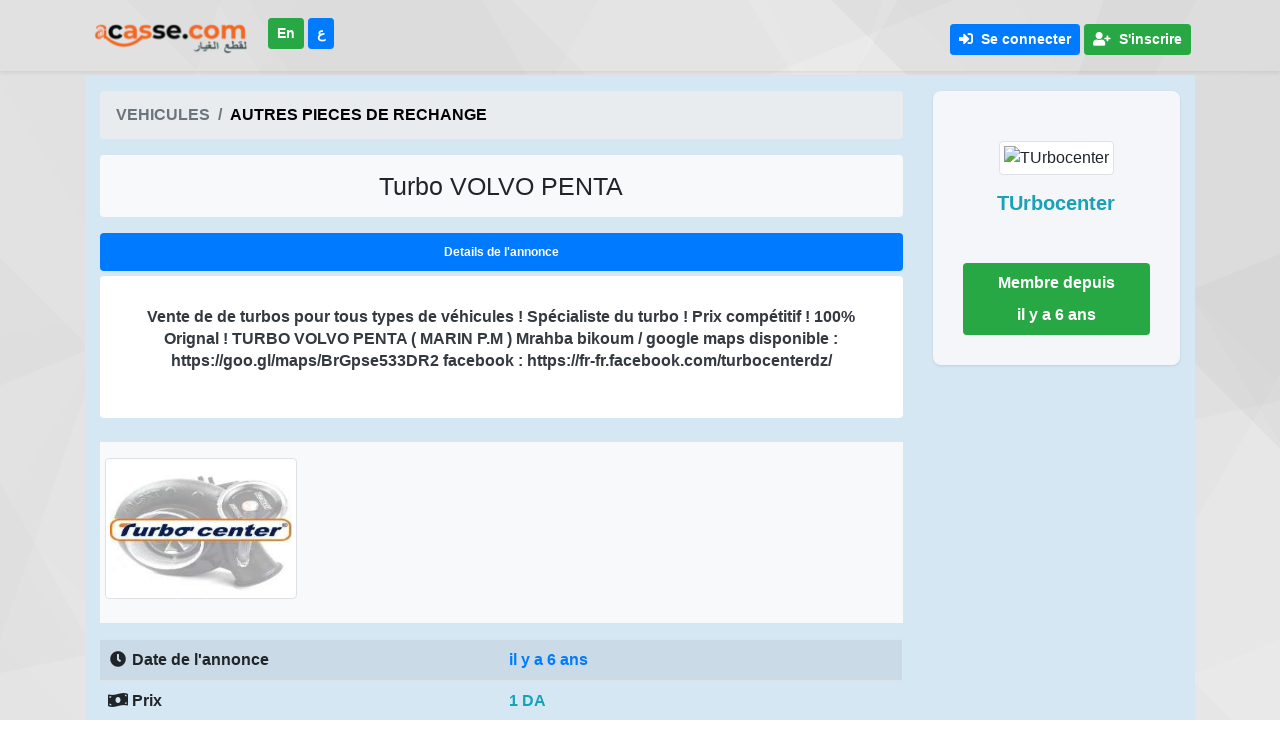

--- FILE ---
content_type: text/html; charset=UTF-8
request_url: https://www.acasse.com/view/ktaa-ghyar-bdon-snf/81-turbo-volvo-penta
body_size: 4026
content:
<!DOCTYPE html>
<html lang="fr" dir="ltr">
<head>
	<meta charset="utf-8">
		<meta property="og:url" content="https://www.acasse.com/view/ktaa-ghyar-bdon-snf/81-turbo-volvo-penta">
	<meta property="og:image" content="https://www.acasse.com/uploads/products/ADV_5cd77445d934d1.90440503.jpg">
	<meta property="og:image:width" content="450">
	<meta property="og:image:height" content="447">
	<meta property="fb:app_id" content="807094716445295">
	<meta property="og:type" content="product">
	<meta property="og:title" content="Turbo VOLVO PENTA">
	<meta property="og:description" content="Vente de de turbos pour tous types de véhicules ! Spécialiste du turbo ! Prix compétitif ! 100% Orignal  ! 
TURBO VOLVO PENTA ( MARIN P.M ) 

Mrahba bikoum / google maps disponible : https://goo.gl/maps/BrGpse533DR2 
facebook : https://fr-fr.facebook.com/turbocenterdz/">
	<meta name="viewport" content="width=device-width, initial-scale=1">
	<meta name="csrf-token" content="rcPOocJd4F6dHacJ0GD5iDw5CVmzQWrbDiz6bHlD">
	<meta name="theme-color" content="#d35400">
	<meta name="description" content="Vente de de turbos pour tous types de véhicules ! Spécialiste du turbo ! Prix compétitif ! 100% Orignal  ! 
TURBO VOLVO PENTA ( MARIN P.M ) 

Mrahba bikoum / google maps disponible : https://goo.gl/maps/BrGpse533DR2 
facebook : https://fr-fr.facebook.com/turbocenterdz/">
	<meta name="robots" content="index, follow">
	<title>Turbo VOLVO PENTA | Autres Pieces De Rechange | Alger Mohammadia</title>
	<link rel="canonical" href="https://www.acasse.com/view/ktaa-ghyar-bdon-snf/81-turbo-volvo-penta">
	
	<link href="https://www.acasse.com/css/app.css" rel="stylesheet">
	<link rel="monetization" href="https://ilp.uphold.com/4kxiFx8hQNDF">
</head>
<body>
	<div class="fb-like page-like" data-href="https://www.acasse.com/view/ktaa-ghyar-bdon-snf/81-turbo-volvo-penta" data-layout="button_count" data-action="like" data-size="large" data-share="true" style="top: 25vh;"></div>
	<div>
				<nav class="navbar navbar-expand-lg navbar-light shadow-sm">
	<div class="container">
		<a class="navbar-brand" href="https://www.acasse.com">
			<img class="w-100" src="https://www.acasse.com/uploads/logo.png" alt="Acasse" title="Acasse">
		</a>
		<ul class="navbar-nav mr-auto text-center">
			<li class="nav-item mr-2 mb-1">
									<a class="btn btn-success btn-sm text-white font-weight-bold" href="https://www.acasse.com/lang/en"><b>En</b></a>
					<a class="btn btn-primary btn-sm text-white font-weight-bold" href="https://www.acasse.com/lang/ar"><b>ع</b></a>
								
				
				
			</li>
		</ul>
		<button class="navbar-toggler" type="button" data-toggle="collapse" data-target="#navbarSupportedContent" aria-controls="navbarSupportedContent" aria-expanded="false" aria-label="Toggle navigation">
			<span class="navbar-toggler-icon"></span>
		</button>
		<div class="collapse navbar-collapse" id="navbarSupportedContent">
			<!-- Right Side Of Navbar -->
			<ul class="navbar-nav ml-auto text-center my-2">
				<!-- Authentication Links -->
									<li class="nav-item mt-1">
						<a class="btn btn-primary btn-sm mr-1 mt-1 text-white font-weight-bold" href="https://www.acasse.com/login">
							<i class="fas fa-sign-in-alt"></i>&nbsp;
							Se connecter
						</a>
					</li>
					<li class="nav-item mt-1">
						<a class="btn btn-success btn-sm mr-1 mt-1 text-white font-weight-bold" href="https://www.acasse.com/register">
							<i class="fa fa-user-plus"></i>&nbsp;
							S&#039;inscrire
						</a>
					</li>
							</ul>
		</div>
	</div>
</nav>		<main class="container my-1">
				<section class="section bg-gray py-3">
		<div itemscope itemtype="http://schema.org/Product" class="row m-0">
			<div class="col-lg-9">
				<nav aria-label="breadcrumb rounded" itemscope itemtype="https://schema.org/BreadcrumbList">
					<ol class="breadcrumb">
						<li class="breadcrumb-item font-weight-bold text-muted">
							<span itemprop="name">VEHICULES</span>
						</li>
						<li class="breadcrumb-item active font-weight-bold text-primary" aria-current="page" itemprop="itemListElement" itemscope itemtype="//schema.org/ListItem">
							<a target="_blank" itemprop="item" href="https://www.acasse.com/search/category/33-autres-pieces-de-rechange"><span itemprop="name">AUTRES PIECES DE RECHANGE</span></a>&nbsp;&nbsp;
							<meta itemprop="position" content="1">
						</li>
					</ol>
				</nav>
				<h1 itemprop="name" class="product-title text-center mb-3 px-1 py-3 rounded bg-light">
					Turbo VOLVO PENTA
				</h1>
				<meta itemprop="productID" content="81">
				<div class="product-details mb-4">
					<div class="content pt-0">
						<ul class="nav nav-pills d-block" id="pills-tab" role="tablist">
							<li class="nav-item">
                            <span class="nav-link active rounded font-weight-bold" data-toggle="pill" role="tab"
                                  aria-controls="pills-home">Details de l&#039;annonce</span>
							</li>
						</ul>
						<div class="tab-content text-center rounded">
							<div class="break-word">
								<p>
									<b class="text-dark" itemprop="description">Vente de de turbos pour tous types de véhicules ! Spécialiste du turbo ! Prix compétitif ! 100% Orignal  ! 
TURBO VOLVO PENTA ( MARIN P.M ) 

Mrahba bikoum / google maps disponible : https://goo.gl/maps/BrGpse533DR2 
facebook : https://fr-fr.facebook.com/turbocenterdz/</b>
								</p>
							</div>
						</div>
					</div>
				</div>
				
				<div class="bg-light p-3 mb-3">
					<div class="row text-center">
													<div class="col-md-3 col-sm-6 mb-2 px-1">
								<meta itemprop="image" content="https://www.acasse.com/uploads/products/ADV_5cd77445d934d1.90440503.jpg">
								<img class="spotlight button img-thumbnail" src="https://www.acasse.com/uploads/thumbs/ADV_5cd77445d934d1.90440503.jpg" data-src="https://www.acasse.com/uploads/products/ADV_5cd77445d934d1.90440503.jpg" alt="Turbo VOLVO PENTA" title="Turbo VOLVO PENTA">
							</div>
											</div>
				</div>
				
				<div class="product-meta text-center">
					<table class="table table-striped text-left">
						<tbody>
							<tr>
								<td class="p-2 w-50"><i class="fas fa-clock fa-fw"></i>
									<strong>Date de l&#039;annonce</strong>
								</td>
								<td class="p-2 w-50 align-middle">
									<span class="text-primary font-weight-bold">il y a 6 ans</span>
								</td>
							</tr>
														<tr itemprop="offers" itemscope itemtype="http://schema.org/Offer">
								<td class="p-2 w-50"><i class="fas fa-money-bill-wave fa-fw"></i>
									<meta itemprop="url" content="https://www.acasse.com/view/ktaa-ghyar-bdon-snf/81-turbo-volvo-penta">
									<meta itemprop="availability" content="http://schema.org/OnlineOnly">
									<strong>Prix</strong>
								</td>
								<td class="p-2 w-50 align-middle">
									<span class="text-info font-weight-bold">1 DA</span>
									<meta itemprop="price" content="1">
									<meta itemprop="priceCurrency" content="DZD">
								</td>
							</tr>
							<tr>
								<td class="p-2 w-50"><i class="fa fa-user fa-fw"></i>
									<strong>Condition</strong>
								</td>
								<td class="p-2 w-50 align-middle">
																			<span class="text-info font-weight-bold">Utilise</span>
										<meta itemprop="itemCondition" content="https://schema.org/UsedCondition">
																	</td>
							</tr>
							<tr>
								<td class="p-2 w-50"><i class="fa fa-sitemap fa-fw"></i>
									<strong>Categorie</strong>
								</td>
								<td class="p-2 w-50 align-middle">
									<strong><a target="_blank" class="text-primary" href="https://www.acasse.com/search/category/33-autres-pieces-de-rechange">
											AUTRES PIECES DE RECHANGE</a></strong>
								</td>
							</tr>
							<tr>
								<td class="p-2 w-50"><i class="fa fa-map-marker-alt fa-fw"></i>
									<strong>Ville</strong>
								</td>
								<td class="p-2 w-50 align-middle">
									<strong>
										<a target="_blank" class="text-primary" href="https://www.acasse.com/search/city/16-alger">Alger</a>,
										<a target="_blank" class="text-primary" href="https://www.acasse.com/search/municipal/582-mohammadia">Mohammadia</a></strong>
								</td>
							</tr>
							<tr id="clickdetail">
								<td class="p-2 w-50"><i class="fa fa-phone-square fa-fw"></i>
									<strong>Contact</strong></td>
								<td class="p-2 w-50 align-middle" style="cursor: pointer"><strong>
										<button id="contactdetail" data-id="81"
										        class="btn btn-primary text-white font-weight-bold"
										        style="padding: 0 10px;cursor: pointer">
											Appel
										</button>
									</strong></td>
							</tr>
							<tr>
								<td class="p-2 w-50">
									<i class="fas fa-share-alt fa-fw"></i>
									<strong>Partager</strong>
								</td>
								<td class="p-2 w-50 align-middle">
									<a href="https://www.facebook.com/sharer/sharer.php?u=https://www.acasse.com/view/ktaa-ghyar-bdon-snf/81-turbo-volvo-penta&src=share_button" onclick="window.open(this.href, 'facebook','width=500,height=600,left=50,top=0'); return false;" class="btn py-0 text-white mb-1" style="background-color: #1877f2;width: 110px">
										<i class="fab fa-facebook"></i>
										<span class="share-button">Partager</span>
									</a>
									<a href="https://twitter.com/intent/tweet?url=https://www.acasse.com/view/ktaa-ghyar-bdon-snf/81-turbo-volvo-penta" onclick="window.open(this.href, 'twitter','width=500,height=600,left=50,top=0'); return false;" class="btn py-0 text-white mb-1" style="background-color: #1b95e0;width: 110px">
										<i class="fab fa-twitter"></i>
										<span class="share-button">Tweeter</span>
									</a>
								</td>
							</tr>
						</tbody>
					</table>
				</div>
				
				<div class="product-details">
					<div class="content">
						<ul class="nav nav-pills d-block" id="pills-tab" role="tablist">
							<li class="nav-item">
								<span class="nav-link active rounded font-weight-bold">Commentaire</span>
							</li>
						</ul>
													<div class="alert alert-warning d-block text-center">
								<b>Pas de Commentaire</b>
							</div>
											</div>
														</div>
			</div>
			<div class="col-lg-3 mb-auto">
				<div class="sidebar margin-small">
										<div class="widget user text-center rounded">
						<img title="TUrbocenter" alt="TUrbocenter" class="img-thumbnail mb-3 w-50" src="https://www.acasse.com/uploads/profile/profile_5cd770dae47c53.56390478.jpg">
						<h3>
							<span itemscope itemtype="http://schema.org/Person">
								<span class="text-info font-weight-bold" itemprop="name">TUrbocenter</span>
							</span>
						</h3>
						<div class="member-time bg-success text-white rounded p-2 mt-5">
							<p class="font-weight-bold p-0 text-white mb-2">
								Membre depuis
							</p>
							<time class="font-weight-bold p-0 text-white m-0">
								il y a 6 ans
							</time>
						</div>
					</div>
					<div>
						<script async src="https://pagead2.googlesyndication.com/pagead/js/adsbygoogle.js"></script>
						<ins class="adsbygoogle" style="display:block" data-ad-format="autorelaxed"
						     data-ad-client="ca-pub-6795732496707954" data-ad-slot="4947436749"></ins>
						<script>
                     (adsbygoogle = window.adsbygoogle || []).push({});
						
						</script>
					</div>
				</div>
			</div>
		</div>
		<!-- Container End -->
	</section>
		</main>
	</div>
	<div class="container-fluid mt-3" style="background-color:#eff5f5;">
	<button id="to-top" title="Go to top"><i class="fas fa-chevron-up fa-2x"></i></button>
	<div class="container text-center">
		<div class="text-center">
	<script async src="https://pagead2.googlesyndication.com/pagead/js/adsbygoogle.js"></script>
	<ins class="adsbygoogle"
	     style="display:inline-block;width:100%;height:90px"
	     data-full-width-responsive="true"
	     data-ad-client="ca-pub-6795732496707954"
	     data-ad-slot="8060781369"></ins>
	<script>
      (adsbygoogle = window.adsbygoogle || []).push({});
	</script>
</div>	</div>
	<div class="row row-no-gutters mt-1" id="bottom-footer">
		<div class="col-xs-12 col-md-5 text-center">
			<ul class="vertical-links small">
				<li><a href="#">Privacy</a></li>
				<li><a href="#">Terms & Conditions</a></li>
				<li><a href="https://www.acasse.com/sitemap.xml">Site Map</a></li>
				<li><a href="mailto:support@acasse.com">Contact Us</a></li>
			</ul>
		</div>
		<div class="col-xs-12 col-md-5 text-center">
			<ul>
				<li class="small">© Copyright 2018-2026 Created with
					<i class="fa fa-heart-o text-danger" aria-hidden="true"></i>
				                  by
					<a href="https://www.facebook.com/drhadjjo/" target="_blank" style="color:white;font-weight:500;"><u>Hadjjo</u></a>.
				                  All Rights reserved.
				</li>
			</ul>
		</div>
	</div>
</div>	<script async src="https://www.googletagmanager.com/gtag/js?id=UA-131459174-1"></script>
	<script src="https://cdn.jsdelivr.net/npm/spotlight.js@0.7.8/dist/spotlight.bundle.min.js"></script>
	<script async defer crossorigin="anonymous" src="https://connect.facebook.net/fr_FR/sdk.js#xfbml=1&version=v7.0&appId=807094716445295&autoLogAppEvents=1"></script>
	<script src="https://www.acasse.com/js/app.js"></script>
	<script>
      window.dataLayer = window.dataLayer || [];

      function gtag() {
         dataLayer.push(arguments);
      }

      gtag('js', new Date());
      gtag('config', 'UA-131459174-1');
	</script>
</body>
</html>


--- FILE ---
content_type: text/html; charset=utf-8
request_url: https://www.google.com/recaptcha/api2/aframe
body_size: 265
content:
<!DOCTYPE HTML><html><head><meta http-equiv="content-type" content="text/html; charset=UTF-8"></head><body><script nonce="xTDU1kFmDgsaUrmMLFg91A">/** Anti-fraud and anti-abuse applications only. See google.com/recaptcha */ try{var clients={'sodar':'https://pagead2.googlesyndication.com/pagead/sodar?'};window.addEventListener("message",function(a){try{if(a.source===window.parent){var b=JSON.parse(a.data);var c=clients[b['id']];if(c){var d=document.createElement('img');d.src=c+b['params']+'&rc='+(localStorage.getItem("rc::a")?sessionStorage.getItem("rc::b"):"");window.document.body.appendChild(d);sessionStorage.setItem("rc::e",parseInt(sessionStorage.getItem("rc::e")||0)+1);localStorage.setItem("rc::h",'1769839061390');}}}catch(b){}});window.parent.postMessage("_grecaptcha_ready", "*");}catch(b){}</script></body></html>